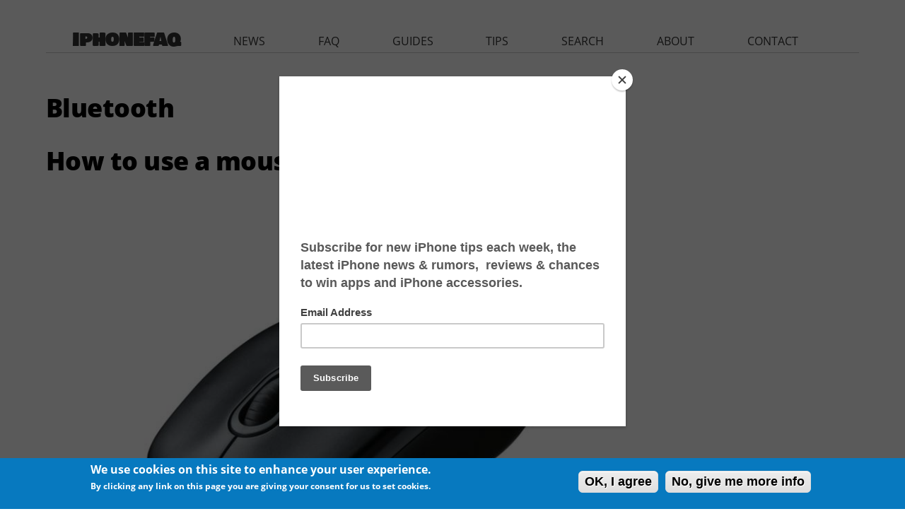

--- FILE ---
content_type: text/html; charset=utf-8
request_url: https://www.iphonefaq.org/archives/bluetooth
body_size: 8907
content:
<!DOCTYPE html>
<!--[if IEMobile 7]><html class="iem7"  lang="en" dir="ltr"><![endif]-->
<!--[if lte IE 6]><html class="lt-ie9 lt-ie8 lt-ie7"  lang="en" dir="ltr"><![endif]-->
<!--[if (IE 7)&(!IEMobile)]><html class="lt-ie9 lt-ie8"  lang="en" dir="ltr"><![endif]-->
<!--[if IE 8]><html class="lt-ie9"  lang="en" dir="ltr"><![endif]-->
<!--[if (gte IE 9)|(gt IEMobile 7)]><!--><html  lang="en" dir="ltr" prefix="fb: http://ogp.me/ns/fb# og: http://ogp.me/ns#"><!--<![endif]-->

<head>
  <!--[if IE]><![endif]-->
<link rel="dns-prefetch" href="//pagead2.googlesyndication.com" />
<link rel="preconnect" href="//pagead2.googlesyndication.com" />
<link rel="dns-prefetch" href="//z-na.amazon-adsystem.com" />
<link rel="preconnect" href="//z-na.amazon-adsystem.com" />
<link rel="dns-prefetch" href="//fonts.googleapis.com" />
<link rel="preconnect" href="//fonts.gstatic.com" crossorigin="" />
<link rel="dns-prefetch" href="//fonts.gstatic.com" />
<link rel="preconnect" href="//fonts.googleapis.com" />
<link rel="dns-prefetch" href="//ajax.googleapis.com" />
<link rel="preconnect" href="//ajax.googleapis.com" />
<meta charset="utf-8" />
<link rel="alternate" type="application/rss+xml" title="RSS - Bluetooth" href="https://www.iphonefaq.org/taxonomy/term/101/feed" />
<link rel="shortcut icon" href="https://www.iphonefaq.org/sites/all/themes/iphonefaq2/favicon.ico" type="image/vnd.microsoft.icon" />
<meta name="generator" content="Drupal 7 (https://www.drupal.org)" />
<link rel="canonical" href="https://www.iphonefaq.org/archives/bluetooth" />
<link rel="shortlink" href="https://www.iphonefaq.org/taxonomy/term/101" />
<meta property="og:site_name" content="The iPhone FAQ" />
<meta property="og:type" content="article" />
<meta property="og:url" content="https://www.iphonefaq.org/archives/bluetooth" />
<meta property="og:title" content="Bluetooth" />
<meta name="twitter:card" content="summary" />
<meta name="twitter:url" content="https://www.iphonefaq.org/archives/bluetooth" />
<meta name="twitter:title" content="Bluetooth" />
  <title>Bluetooth | The iPhone FAQ</title>

      <meta name="MobileOptimized" content="width">
    <meta name="HandheldFriendly" content="true">
    <meta name="viewport" content="width=device-width">
    <meta http-equiv="cleartype" content="on">
<meta name='ir-site-verification-token' value='498547125' />
<meta name="verify-v1" content="LqKMNLNa5YYlShRQtvroIUpV6IF6j/P/Ho7MIttEJII=" />
<meta name="y_key" content="97633cc12903ede6"> 

  <link type="text/css" rel="stylesheet" href="/files/advagg_css/css__gysvcuvlKwTU6LDMmKsf9fFq4qfOQmn6gQKEZFI2OwM__jlDFIRAsIlaJqiovKQxLQKKFnT1nqVGE0p4wBRgPTNE__3O8FXesLiDuDNdHRjauNgJ9nrNQPoeaAs5UEWdPqZFo.css" media="all" />
<link type="text/css" rel="stylesheet" href="/files/advagg_css/css__2k0sqHbsTQNiRTcMEAXmAvknrHqY5nhqOEjlY3oTX7U__FqekwJVd2tGSvo36HD2JEKTnWMJ2aZSJ4UMRjCEc7xI__3O8FXesLiDuDNdHRjauNgJ9nrNQPoeaAs5UEWdPqZFo.css" media="all" />
<style>#sliding-popup.sliding-popup-bottom{background:#0779bf}#sliding-popup .popup-content #popup-text h1,#sliding-popup .popup-content #popup-text h2,#sliding-popup .popup-content #popup-text h3,#sliding-popup .popup-content #popup-text p{color:#fff !important}</style>
  <script src="//ajax.googleapis.com/ajax/libs/jquery/1.4.4/jquery.min.js" onload="if(jQuery.isFunction(jQuery.holdReady)){jQuery.holdReady(true);}"></script>
<script>function advagg_mod_3(){advagg_mod_3.count=++advagg_mod_3.count||1;try{if(advagg_mod_3.count<=40){window.jQuery||document.write("<script src='/misc/jquery.js'>\x3C/script>");advagg_mod_3.count=100}}catch(e){if(advagg_mod_3.count>=40){throw e}else window.setTimeout(advagg_mod_3,250)}}
function advagg_mod_3_check(){if(window.jQuery&&window.Drupal&&window.Drupal.settings){advagg_mod_3()}else window.setTimeout(advagg_mod_3_check,250)};advagg_mod_3_check();</script>
<script src="/files/advagg_js/js__zFsEYrngTCijWa7VXnmBYQBsHcKRFfi_IFHcHBfE17M__wt4D0q80WBsqBabjLK9YxgPuXT0m6LUCmKhh08he_dc__3O8FXesLiDuDNdHRjauNgJ9nrNQPoeaAs5UEWdPqZFo.js" defer="defer" onload="function advagg_mod_2(){advagg_mod_2.count=++advagg_mod_2.count||1;try{if(advagg_mod_2.count<=40){init_drupal_core_settings();advagg_mod_2.count=100}}catch(e){if(advagg_mod_2.count>=40){throw e}else window.setTimeout(advagg_mod_2,1)}}
function advagg_mod_2_check(){if(window.init_drupal_core_settings&&window.jQuery&&window.Drupal){advagg_mod_2()}else window.setTimeout(advagg_mod_2_check,1)};advagg_mod_2_check();"></script>
<script>function init_drupal_core_settings() {jQuery.extend(Drupal.settings,{"basePath":"\/","pathPrefix":"","ajaxPageState":{"theme":"iphonefaq2","theme_token":"_YHZVTr3Ueuergcv3g4aOtUHkVUnP6afXtTBhwBnEG0","css":{"modules\/system\/system.base.css":1,"modules\/system\/system.menus.css":1,"modules\/system\/system.messages.css":1,"modules\/system\/system.theme.css":1,"modules\/aggregator\/aggregator.css":1,"modules\/comment\/comment.css":1,"modules\/field\/theme\/field.css":1,"sites\/all\/modules\/mollom\/mollom.css":1,"modules\/node\/node.css":1,"modules\/search\/search.css":1,"modules\/user\/user.css":1,"sites\/all\/modules\/views\/css\/views.css":1,"sites\/all\/modules\/ctools\/css\/ctools.css":1,"sites\/all\/modules\/faq\/faq.css":1,"sites\/all\/modules\/eu_cookie_compliance\/css\/eu_cookie_compliance.css":1,"sites\/all\/modules\/responsive_menus\/styles\/responsive_menus_simple\/css\/responsive_menus_simple.css":1,"modules\/taxonomy\/taxonomy.css":1,"sites\/all\/themes\/iphonefaq2\/system.menus.css":1,"sites\/all\/themes\/iphonefaq2\/system.messages.css":1,"sites\/all\/themes\/iphonefaq2\/system.theme.css":1,"sites\/all\/themes\/iphonefaq2\/css\/styles.css":1,"0":1},"js":{"misc\/jquery.cookie.js":1,"misc\/form.js":1,"misc\/progress.js":1,"sites\/all\/modules\/responsive_menus\/styles\/responsive_menus_simple\/js\/responsive_menus_simple.js":1,"sites\/all\/modules\/ajax_comments\/ajax_comments.js":1,"sites\/all\/modules\/eu_cookie_compliance\/js\/eu_cookie_compliance.js":1,"misc\/jquery.js":1,"misc\/jquery.jsbackup.js":1,"misc\/jquery.once.js":1,"misc\/drupal.js":1,"misc\/ajax.js":1}},"eu_cookie_compliance":{"popup_enabled":1,"popup_agreed_enabled":0,"popup_hide_agreed":0,"popup_clicking_confirmation":1,"popup_scrolling_confirmation":0,"popup_html_info":"\u003Cdiv\u003E\n  \u003Cdiv class =\u0022popup-content info\u0022\u003E\n    \u003Cdiv id=\u0022popup-text\u0022\u003E\n      \u003Ch2\u003EWe use cookies on this site to enhance your user experience.\u003C\/h2\u003E\n\u003Cp\u003EBy clicking any link on this page you are giving your consent for us to set cookies.\u003C\/p\u003E\n    \u003C\/div\u003E\n    \u003Cdiv id=\u0022popup-buttons\u0022\u003E\n      \u003Cbutton type=\u0022button\u0022 class=\u0022agree-button\u0022\u003EOK, I agree\u003C\/button\u003E\n              \u003Cbutton type=\u0022button\u0022 class=\u0022find-more-button\u0022\u003ENo, give me more info\u003C\/button\u003E\n          \u003C\/div\u003E\n  \u003C\/div\u003E\n\u003C\/div\u003E","use_mobile_message":false,"mobile_popup_html_info":"\u003Cdiv\u003E\n  \u003Cdiv class =\u0022popup-content info\u0022\u003E\n    \u003Cdiv id=\u0022popup-text\u0022\u003E\n          \u003C\/div\u003E\n    \u003Cdiv id=\u0022popup-buttons\u0022\u003E\n      \u003Cbutton type=\u0022button\u0022 class=\u0022agree-button\u0022\u003EOK, I agree\u003C\/button\u003E\n              \u003Cbutton type=\u0022button\u0022 class=\u0022find-more-button\u0022\u003ENo, give me more info\u003C\/button\u003E\n          \u003C\/div\u003E\n  \u003C\/div\u003E\n\u003C\/div\u003E\n","mobile_breakpoint":"768","popup_html_agreed":"\u003Cdiv\u003E\n  \u003Cdiv class =\u0022popup-content agreed\u0022\u003E\n    \u003Cdiv id=\u0022popup-text\u0022\u003E\n      \u003Cp\u003EThank you for accepting cookiesYou can now hide this message or find out more about cookies.\u003C\/p\u003E\n    \u003C\/div\u003E\n    \u003Cdiv id=\u0022popup-buttons\u0022\u003E\n      \u003Cbutton type=\u0022button\u0022 class=\u0022hide-popup-button\u0022\u003EHide\u003C\/button\u003E\n              \u003Cbutton type=\u0022button\u0022 class=\u0022find-more-button\u0022 \u003EMore info\u003C\/button\u003E\n          \u003C\/div\u003E\n  \u003C\/div\u003E\n\u003C\/div\u003E","popup_use_bare_css":false,"popup_height":"auto","popup_width":"100%","popup_delay":1000,"popup_link":"\/privacy-policy","popup_link_new_window":1,"popup_position":null,"popup_language":"en","better_support_for_screen_readers":0,"reload_page":0,"domain":"","popup_eu_only_js":0,"cookie_lifetime":"100","disagree_do_not_show_popup":0},"responsive_menus":[{"toggler_text":"\u2630 ","selectors":["#main-menu"],"media_size":"1024","absolute":true,"remove_attributes":true,"responsive_menus_style":"responsive_menus_simple"}]}); 
if(jQuery.isFunction(jQuery.holdReady)){jQuery.holdReady(false);}} if(window.jQuery && window.Drupal){init_drupal_core_settings();}</script>
      <!--[if lt IE 9]>
    <script src="/sites/all/themes/zen/js/html5-respond.js"></script>
    <![endif]-->
  
<script type='text/javascript'>
  var googletag = googletag || {};
  googletag.cmd = googletag.cmd || [];
    (function() {
            var gads = document.createElement('script');
                gads.async = true;
                gads.type = 'text/javascript';
                    var useSSL = 'https:' == document.location.protocol;
                    gads.src = (useSSL ? 'https:' : 'http:') +
                              '//www.googletagservices.com/tag/js/gpt.js';
                        var node = document.getElementsByTagName('script')[0];
                        node.parentNode.insertBefore(gads, node);
                          })();

  var leaderboardSlot;
  var rectangleSlot1;
  var rectangleSlot2;
  var rectangleSlot3;
  var halfPageSlot;

  googletag.cmd.push(function() {
      var mapping = googletag.sizeMapping().
      addSize([980, 290], [[970, 250],[970, 90],[728,90]]).
      addSize([0, 0], [300, 250]).
      build();
  

   leaderboardSlot = googletag.defineSlot('/14439547/iphonefaq.org_728x90_ATF', [[728, 90], [970, 90], [970, 250], [300, 250]], 'leaderboard').
      defineSizeMapping(mapping).
      addService(googletag.pubads());

   rectangleSlot1 = googletag.defineSlot('/14439547/IPHONEFAQ_RECTANGLE', [300, 250], 'ad-rectangle').addService(googletag.pubads());
   rectangleSlot2 = googletag.defineSlot('/14439547/IPHONEFAQ_RECTANGLE2', [300, 250], 'ad-rectangle2').addService(googletag.pubads());
   rectangleSlot2 = googletag.defineSlot('/14439547/IPHONEFAQ_RECTANGLE3', [300, 250], 'ad-rectangle3').addService(googletag.pubads());

   var hpMapping = googletag.sizeMapping().
   addSize([980, 290], [[300, 600]]).
   addSize([0, 0], []).
   build();

   halfPageSlot = googletag.defineSlot('/14439547/IPHONEFAQ_HALFPAGE', [300, 600], 'ad-halfpage').
       defineSizeMapping(hpMapping).
       addService(googletag.pubads()); 

   //googletag.pubads().disableInitialLoad();
   googletag.enableServices();
  });
 </script>

<!-- analytics START -->
<script>
  (function(i,s,o,g,r,a,m){i['GoogleAnalyticsObject']=r;i[r]=i[r]||function(){
        (i[r].q=i[r].q||[]).push(arguments)},i[r].l=1*new Date();a=s.createElement(o),
              m=s.getElementsByTagName(o)[0];a.async=1;a.src=g;m.parentNode.insertBefore(a,m)
                })(window,document,'script','//www.google-analytics.com/analytics.js','ga');

  ga('create', 'UA-1029401-3', 'auto');
  ga('send', 'pageview');

</script>
<!-- analytics END -->
<!-- Header only -->
<!-- $<script type="text/javascript" language="javascript" src="//c.amazon-adsystem.com/aax2/getads.js"></script>-->
<!-- start virbant -->
<script async>
(function(d, s, host, ipid) {
var e = d.createElement(s);
e.type = 'application/javascript';
e.async = !0;e.src = '//' + host + '/intellitxt/front.asp?ipid=' + ipid;
d.getElementsByTagName(s)[0].parentNode.appendChild(e);
}
)(document, 'script', 'k.intellitxt.com',11692);
</script>
<!-- end vibrant -->
</head>
<body class="html not-front not-logged-in one-sidebar sidebar-second page-taxonomy page-taxonomy-term page-taxonomy-term- page-taxonomy-term-101 section-archives" >
      <p id="skip-link">
      <a href="#main-menu" class="element-invisible element-focusable">Jump to navigation</a>
    </p>
      
<div id="page">

  <header class="header" id="header" role="banner"><div class="header__region region region-header">
    <div id="block-block-25" class="block block-block ad-leaderboard first last odd">

      
  <!-- /14439547/HATCHMAG_ATF_LEADERBOARD -->
<div class="adunit" id="leaderboard" style="margin: auto">
<!--
<script type='text/javascript'>

googletag.cmd.push(function() {
   var mapping = googletag.sizeMapping().
   addSize([980, 290], [[970, 90],[728,90]]).
   addSize([0, 0], [300, 250]).
   build();

   googletag.defineSlot('/14439547/iphonefaq.org_728x90_ATF', [[728, 90], [970, 90], [300, 250]], 'leaderboard').
    defineSizeMapping(mapping).
    addService(googletag.pubads());
  googletag.enableServices();
  });

googletag.cmd.push(function() { googletag.display('leaderboard'); });
</script>
-->
</div>

</div>
  </div>

  </header><div id="main">

    <div id="content" class="column" role="main">
                  <a id="main-content"></a>
                    <h1 class="page__title title" id="page-title">Bluetooth</h1>
                                          


<div class="term-listing-heading"><div id="taxonomy-term-101" class="taxonomy-term vocabulary-vocabulary-1">

  
  <div class="content">
      </div>

</div>
</div><article class="node-8508 node node-story node-promoted node-teaser clearfix"><header><h2 class="node__title node-title"><a href="/archives/978508">How to use a mouse with an iPhone</a></h2>
            
              <p class="submitted">
                    Submitted by <span class="username">Fred Straker</span> on <time pubdate datetime="2023-10-18T10:33:32-04:00">October 18, 2023 - 10:33am</time></p>
      
          </header><div class="field field-name-field-image field-type-image field-label-hidden"><div class="field-items"><div class="field-item even"><a href="/archives/978508"><img src="https://www.iphonefaq.org/files/styles/large/public/logitech.jpg?itok=M566oyjQ" width="820" height="555" alt="Wired mouse" title="Wired mouse"></a></div></div></div><div class="field field-name-body field-type-text-with-summary field-label-hidden"><div class="field-items"><div class="field-item even"><p>
iPhone owners can pair a Bluetooth mouse or connect a USB mouse directly to their device, to be used as an alternative input to the touch screen. Some iPad users may already be familiar with using a mouse on Apple's mobile hardware, however there are a few extra steps to get a mouse working on iPhone. A mouse can be helpful for individuals who cannot use the touch screen, or for specific activities where the mouse lends extra control.</p></div></div></div><div class="field field-name-taxonomy-vocabulary-1 field-type-taxonomy-term-reference field-label-inline clearfix"><div class="field-label">tags: </div><div class="field-items"><div class="field-item even"><a href="/archives/tips">Tips</a></div><div class="field-item odd"><a href="/archives/iphone-accessories">iPhone Accessories</a></div><div class="field-item even"><a href="/archives/bluetooth" class="active">Bluetooth</a></div><div class="field-item odd"><a href="/archives/usb">USB</a></div><div class="field-item even"><a href="/archives/lightning">Lightning</a></div></div></div>
  <ul class="links inline"><li class="node-readmore first"><a href="/archives/978508" rel="tag" title="How to use a mouse with an iPhone">Read more<span class="element-invisible"> about How to use a mouse with an iPhone</span></a></li>
<li class="comment-add last">
</ul></article><article class="node-8292 node node-story node-promoted node-teaser clearfix"><header><h2 class="node__title node-title"><a href="/archives/978292">How to use AirPods / Bluetooth headphones with Apple Watch</a></h2>
            
              <p class="submitted">
                    Submitted by <span class="username">Fred Straker</span> on <time pubdate datetime="2022-12-01T16:56:06-05:00">December 1, 2022 - 4:56pm</time></p>
      
          </header><div class="field field-name-field-image field-type-image field-label-hidden"><div class="field-items"><div class="field-item even"><a href="/archives/978292"><img src="https://www.iphonefaq.org/files/styles/large/public/apple-watch-bluetooth.jpg?itok=hxjud4U-" width="820" height="750" alt="Apple Watch AirPods Bluetooth" title="Apple Watch AirPods Bluetooth"></a></div></div></div><div class="field field-name-body field-type-text-with-summary field-label-hidden"><div class="field-items"><div class="field-item even"><p>Apple Watch can play audio directly to Bluetooth headphones, including AirPods. Once connected, any sounds played on Apple Watch such as streaming audio or phone calls are sent directly to the headphones. This means the Apple Watch can be used with AirPods or other Bluetooth devices independently of its paired iPhone.</p></div></div></div><div class="field field-name-taxonomy-vocabulary-1 field-type-taxonomy-term-reference field-label-inline clearfix"><div class="field-label">tags: </div><div class="field-items"><div class="field-item even"><a href="/archives/tips">Tips</a></div><div class="field-item odd"><a href="/archives/bluetooth" class="active">Bluetooth</a></div><div class="field-item even"><a href="/archives/airpods">AirPods</a></div><div class="field-item odd"><a href="/archives/apple-watch">Apple Watch</a></div></div></div>
  <ul class="links inline"><li class="node-readmore first"><a href="/archives/978292" rel="tag" title="How to use AirPods / Bluetooth headphones with Apple Watch">Read more<span class="element-invisible"> about How to use AirPods / Bluetooth headphones with Apple Watch</span></a></li>
<li class="comment-add last">
</ul></article><article class="node-8172 node node-faq node-promoted node-teaser clearfix"><header><h2 class="node__title node-title"><a href="/archives/978172">Can I use Nintendo Joy-Cons with iPhone?</a></h2>
            
      
          </header><div class="field field-name-body field-type-text-with-summary field-label-hidden"><div class="field-items"><div class="field-item even"><div class="field-name-field-image"><img src="/files/styles/large/public/joycon.jpg?itok=PZ2CpLO1" width="820" height="476" alt="Nintendo Joy-Con" title="Nintendo Joy-Con" class="image-large"></div>
<p>Yes, Apple devices running iOS 16 or later can connect to Nintendo Joy-Con gaming controllers and the Pro Controller. </p>
<p>The iPhone is compatible with single Joy-Cons or both Joy-Cons when used as a single controller. Nintendo Joy-Cons are connected to the iPhone via Bluetooth settings.</p></div></div></div><div class="field field-name-taxonomy-vocabulary-1 field-type-taxonomy-term-reference field-label-inline clearfix"><div class="field-label">tags: </div><div class="field-items"><div class="field-item even"><a href="/archives/bluetooth" class="active">Bluetooth</a></div></div></div>
  <ul class="links inline"><li class="node-readmore first last"><a href="/archives/978172" rel="tag" title="Can I use Nintendo Joy-Cons with iPhone?">Read more<span class="element-invisible"> about Can I use Nintendo Joy-Cons with iPhone?</span></a></li>
</ul></article><article class="node-8166 node node-story node-promoted node-teaser clearfix"><header><h2 class="node__title node-title"><a href="/archives/978166">How to rename a Bluetooth device on iPhone</a></h2>
            
              <p class="submitted">
                    Submitted by <span class="username">Fred Straker</span> on <time pubdate datetime="2022-06-03T12:17:01-04:00">June 3, 2022 - 12:17pm</time></p>
      
          </header><div class="field field-name-field-image field-type-image field-label-hidden"><div class="field-items"><div class="field-item even"><a href="/archives/978166"><img src="https://www.iphonefaq.org/files/styles/large/public/bt1.jpg?itok=JIq14e3_" width="750" height="693" alt="Bluetooth iOS" title="Bluetooth iOS"></a></div><div class="field-item odd"></div></div></div><div class="field field-name-body field-type-text-with-summary field-label-hidden"><div class="field-items"><div class="field-item even"><p>The iPhone can pair with and store a long list of Bluetooth devices. Sometimes these devices come with factory names that are confusing or a hard to remember model number. If you have many devices stored on your iPhone, most of these Bluetooth devices can be given a custom name. Apple devices such as AirPods will even update their name across all Apple hardware (iPhones, Macs, iPads) logged into the same iCloud account.</p>
<p>To view and rename Bluetooth devices on iPhone follow the steps below:</p></div></div></div><div class="field field-name-taxonomy-vocabulary-1 field-type-taxonomy-term-reference field-label-inline clearfix"><div class="field-label">tags: </div><div class="field-items"><div class="field-item even"><a href="/archives/tips">Tips</a></div><div class="field-item odd"><a href="/archives/bluetooth" class="active">Bluetooth</a></div><div class="field-item even"><a href="/archives/settings">Settings</a></div></div></div>
  <ul class="links inline"><li class="node-readmore first"><a href="/archives/978166" rel="tag" title="How to rename a Bluetooth device on iPhone">Read more<span class="element-invisible"> about How to rename a Bluetooth device on iPhone</span></a></li>
<li class="comment-add last">
</ul></article><article class="node-8151 node node-story node-promoted node-teaser clearfix"><header><h2 class="node__title node-title"><a href="/archives/978151">How to find an iPhone from Apple Watch</a></h2>
            
              <p class="submitted">
                    Submitted by <span class="username">Fred Straker</span> on <time pubdate datetime="2022-05-11T16:28:40-04:00">May 11, 2022 - 4:28pm</time></p>
      
          </header><div class="field field-name-field-image field-type-image field-label-hidden"><div class="field-items"><div class="field-item even"><a href="/archives/978151"><img src="https://www.iphonefaq.org/files/styles/large/public/se.jpg?itok=XF8wYu6L" width="595" height="700" alt="Apple Watch SE" title="Apple Watch SE"></a></div><div class="field-item odd"></div></div></div><div class="field field-name-body field-type-text-with-summary field-label-hidden"><div class="field-items"><div class="field-item even"><p>The fact that every Apple Watch pairs to an iPhone has its advantages. Besides constantly sharing connectivity and data between the two devices, this link can be helpful in certain situations. Finding a misplaced iPhone can often involve going to a computer or iPad to launch the Find My app. From there, the iPhone can be seen on a map or <a href="https://www.iphonefaq.org/archives/974299" target="_blank">placed into Lost Mode</a>.</p></div></div></div><div class="field field-name-taxonomy-vocabulary-1 field-type-taxonomy-term-reference field-label-inline clearfix"><div class="field-label">tags: </div><div class="field-items"><div class="field-item even"><a href="/archives/tips">Tips</a></div><div class="field-item odd"><a href="/archives/apple-watch">Apple Watch</a></div><div class="field-item even"><a href="/archives/find-my-iphone">Find My iPhone</a></div><div class="field-item odd"><a href="/archives/bluetooth" class="active">Bluetooth</a></div></div></div>
  <ul class="links inline"><li class="node-readmore first"><a href="/archives/978151" rel="tag" title="How to find an iPhone from Apple Watch">Read more<span class="element-invisible"> about How to find an iPhone from Apple Watch</span></a></li>
<li class="comment-add last">
</ul></article><h2 class="element-invisible">Pages</h2><div class="item-list"><ul class="pager"><li class="pager-current first">1</li>
<li class="pager-item"><a title="Go to page 2" href="/archives/bluetooth?page=1">2</a></li>
<li class="pager-item"><a title="Go to page 3" href="/archives/bluetooth?page=2">3</a></li>
<li class="pager-item"><a title="Go to page 4" href="/archives/bluetooth?page=3">4</a></li>
<li class="pager-item"><a title="Go to page 5" href="/archives/bluetooth?page=4">5</a></li>
<li class="pager-item"><a title="Go to page 6" href="/archives/bluetooth?page=5">6</a></li>
<li class="pager-item"><a title="Go to page 7" href="/archives/bluetooth?page=6">7</a></li>
<li class="pager-next"><a title="Go to next page" href="/archives/bluetooth?page=1">next ›</a></li>
<li class="pager-last last"><a title="Go to last page" href="/archives/bluetooth?page=6">last »</a></li>
</ul></div><div id="block-block-15" class="block block-block ad-nodefooter even">

      
  <script async src="//pagead2.googlesyndication.com/pagead/js/adsbygoogle.js"></script><!-- IPHONEFAQ RESPONSIVE - NODE FOOTER --><ins class="adsbygoogle" style="display:block" data-ad-client="ca-pub-8340720554050462" data-ad-slot="4226285668" data-ad-format="auto"></ins>
<script>
(adsbygoogle = window.adsbygoogle || []).push({});
</script></div>
<div id="block-block-28" class="block block-block ad-amazonnative last odd">

      
  <div id="amzn-assoc-ad-c5d743ea-df7c-449a-a95e-586dd0a09b72"></div><script async src="//z-na.amazon-adsystem.com/widgets/onejs?MarketPlace=US&amp;adInstanceId=c5d743ea-df7c-449a-a95e-586dd0a09b72"></script></div>
      <a href="/taxonomy/term/101/feed" class="feed-icon" title="Subscribe to RSS - Bluetooth"><img src="https://www.iphonefaq.org/misc/feed.png" width="16" height="16" alt="Subscribe to RSS - Bluetooth"></a>    </div>

    <div id="navigation">

              <nav id="main-menu" role="navigation" tabindex="-1"><h2 class="element-invisible">Main menu</h2><ul class="links inline clearfix"><li class="menu-565 first"><a href="/" title="homepage">iphonefaq</a></li>
<li class="menu-566"><a href="/archives/news" title="The latest iPhone and iOS related news.">news</a></li>
<li class="menu-589"><a href="/faq" title="Get answers to frequently asked questions (FAQs) about the iPhone and other iOS devices.">faq</a></li>
<li class="menu-584"><a href="/archives/guides" title="Detailed guides on using and mastering your iPhone or iOS device.">guides</a></li>
<li class="menu-567"><a href="/archives/tips" title="Tips on how to make the most of your iPhone or iOS device.">tips</a></li>
<li class="menu-585"><a href="/search" title="Search all our iPhone and iOS articles and FAQs.">search</a></li>
<li class="menu-586"><a href="/about-iphonefaq-org" title="Learn more about The iPhone FAQ.">about</a></li>
<li class="menu-587 last"><a href="/contact" title="Contact us with your questions or comments.">contact</a></li>
</ul></nav></div>

    
          <aside class="sidebars"><section class="region region-sidebar-second column sidebar"><div id="block-block-11" class="block block-block ad-rectangle-1 first odd">

      
  <!-- /14439547/IPHONEFAQ_RECTANGLE -->
<div class="adunit" id="ad-rectangle" style="height:250px; width:300px;"></div>
<!--
<script>
  googletag.cmd.push(function() {
    googletag.defineSlot('/14439547/IPHONEFAQ_RECTANGLE', [300, 250], 'ad-rectangle').addService(googletag.pubads());
    googletag.enableServices();
  });
</script>

<script>
googletag.cmd.push(function() { googletag.display('ad-rectangle'); });
</script>
</div>
-->
<!--
<div style="height: 250px; margin:auto; margin-bottom:10px; text-align:center">
<script type="text/javascript" language="javascript" src="//c.amazon-adsystem.com/aax2/getads.js"></script>
<script type="text/javascript" language="javascript">
//<![CDATA[
aax_getad_mpb({
  "size":"300x250",
  "slot_uuid":"47bd5f39-ce23-4b5b-866f-cd49a70a9e3e"
});
//]]>
</script>
</div>
-->
</div>
<div id="block-block-20" class="block block-block ad-rectangle-2 even">

      
  <div id="ad-rectangle2" class="ad-rectangle ad-rectangle2 block devel"></div>
</div>
<div id="block-views-faq-faq-recent" class="block block-views recent-faqs odd">

      
  <div class="view view-faq view-id-faq view-display-id-faq_recent view-dom-id-e3c4fcaafb917867d68537d4ce6bf7c2">
            <div class="view-header">
      <h2 class="block-title">Newest iPhone FAQs</h2>
    </div>
  
  
  
      <div class="view-content">
      <div class="item-list">    <ul><li class="views-row views-row-1 views-row-odd views-row-first">  
  <div class="views-field views-field-title">        <span class="field-content"><a href="/archives/978563">Why is the next iPhone software named iOS 26?</a></span>  </div></li>
          <li class="views-row views-row-2 views-row-even">  
  <div class="views-field views-field-title">        <span class="field-content"><a href="/archives/978550">Can I use Apple Intelligence on my iPhone?</a></span>  </div></li>
          <li class="views-row views-row-3 views-row-odd views-row-last">  
  <div class="views-field views-field-title">        <span class="field-content"><a href="/archives/978540">Can I watch Apple Spatial Videos on the Meta Quest?</a></span>  </div></li>
      </ul></div>    </div>
  
  
  
  
      <div class="view-footer">
      <p><a href="/faq">VIEW ALL FAQS</a></p>
    </div>
  
  
</div>
</div>
<div id="block-block-21" class="block block-block ad-rectangle-3 even">

      
  <div id="ad-rectangle3" class="ad-rectangle ad-rectangle3 block devel"></div>
</div>
<div id="block-block-5" class="block block-block ad-halfpage-1 last odd">

      
  <!-- /14439547/IPHONEFAQ_HALFPAGE -->
<div class="adunit" id="ad-halfpage" style="height:600px; width:300px;"></div>

<script>
function advagg_mod_1() {
  // Count how many times this function is called.
  advagg_mod_1.count = ++advagg_mod_1.count || 1;
  try {
    if (advagg_mod_1.count <= 40) {
      
/*
  googletag.cmd.push(function() {
    googletag.defineSlot('/14439547/IPHONEFAQ_HALFPAGE', [300, 600], 'ad-halfpage').addService(googletag.pubads());
    googletag.enableServices();
  });

  googletag.cmd.push(function() { googletag.display('ad-halfpage'); });
*/


      // Set this to 100 so that this function only runs once.
      advagg_mod_1.count = 100;
    }
  }
  catch(e) {
    if (advagg_mod_1.count >= 40) {
      // Throw the exception if this still fails after running 40 times.
      throw e;
    }
    else {
      // Try again in 250 ms.
      window.setTimeout(advagg_mod_1, 250);
    }
  }
}
function advagg_mod_1_check() {
  if (window.jQuery && window.Drupal && window.Drupal.settings) {
    advagg_mod_1();
  }
  else {
    window.setTimeout(advagg_mod_1_check, 250);
  }
}
advagg_mod_1_check();</script></div>
  </section></aside></div>

  
</div>


  <script src="/files/advagg_js/js__vUqwbET3mEJkj8jsL9URN3TQzrQg_IUAY5gj1Rl0SKc___cmP69n4jjTFDWmiovvkJYBA6Cp-rN-escVjjiMKC5o__3O8FXesLiDuDNdHRjauNgJ9nrNQPoeaAs5UEWdPqZFo.js" defer="defer"></script>
<script src="/files/advagg_js/js__g6mKbcakHxQkz4ZHYaxdO_xqONINvRMgsHh1zAK-fr0__ATHtEmHaeZ0jidpGU22EkhmPDBSgjD8z0bVDQMI-BIY__3O8FXesLiDuDNdHRjauNgJ9nrNQPoeaAs5UEWdPqZFo.js" defer="defer"></script>
<script src="/files/advagg_js/js__HjVKb6aR9zNQcrTvwZo7wOM9EDn8h-mgAdhPfMOfIos__xLFXge3Zr1Whv8DUj2uW_8WxJOcnjeS6gK0uNFWJ1NE__3O8FXesLiDuDNdHRjauNgJ9nrNQPoeaAs5UEWdPqZFo.js" defer="defer"></script>
<script src="/files/advagg_js/js__gD6EsLshycucf2Dr8yVPOi2pnLQg8slRD4ZOxbfWhKk__MiBV32x924N49w0AzIjdS8lPEA-vOIcBhQChBqFeyLU__3O8FXesLiDuDNdHRjauNgJ9nrNQPoeaAs5UEWdPqZFo.js" defer="defer"></script>
<script src="/files/advagg_js/js__v_4yJHVtE6RUu6yqhWqVJhN8cT82FDxs_Va_i0KPQGA__mFml0eTBGt4Zt75I9avty0-9fzICGI7eSL0hEU39syM__3O8FXesLiDuDNdHRjauNgJ9nrNQPoeaAs5UEWdPqZFo.js" defer="defer"></script>
<script>function advagg_mod_4(){advagg_mod_4.count=++advagg_mod_4.count||1;try{if(advagg_mod_4.count<=40){var eu_cookie_compliance_cookie_name="";advagg_mod_4.count=100}}catch(e){if(advagg_mod_4.count>=40){throw e}else window.setTimeout(advagg_mod_4,250)}}
function advagg_mod_4_check(){if(window.jQuery&&window.Drupal&&window.Drupal.settings){advagg_mod_4()}else window.setTimeout(advagg_mod_4_check,250)};advagg_mod_4_check();</script>
<!-- start Vibrant Media IntelliTXT script section -->
<!-- <script async type="text/javascript" src="https://iphonefaq.us.intellitxt.com/intellitxt/front.asp?ipid=11692"></script> -->
<!-- end Vibrant Media IntelliTXT script section -->
<script> 
  googletag.cmd.push(function() { 
      googletag.display('leaderboard'); 
      googletag.display('ad-rectangle'); 
      googletag.display('ad-rectangle2'); 
      googletag.display('ad-rectangle3'); 
      googletag.display('ad-halfpage');
     // googletag.pubads().refresh([leaderboardSlot, rectangleSlot1, halfPageSlot]);
  });
</script>
<script type="text/javascript" src="//downloads.mailchimp.com/js/signup-forms/popup/embed.js" data-dojo-config="usePlainJson: true, isDebug: false"></script>
<script type="text/javascript">require(["mojo/signup-forms/Loader"], function(L) { L.start({"baseUrl":"mc.us3.list-manage.com","uuid":"ad1f0976aca30576e51337a51","lid":"42aa98e091"}) })</script>
</body>
</html>


--- FILE ---
content_type: text/html; charset=utf-8
request_url: https://www.google.com/recaptcha/api2/aframe
body_size: 269
content:
<!DOCTYPE HTML><html><head><meta http-equiv="content-type" content="text/html; charset=UTF-8"></head><body><script nonce="oR6PFzKf62ekDDAzjzZwDA">/** Anti-fraud and anti-abuse applications only. See google.com/recaptcha */ try{var clients={'sodar':'https://pagead2.googlesyndication.com/pagead/sodar?'};window.addEventListener("message",function(a){try{if(a.source===window.parent){var b=JSON.parse(a.data);var c=clients[b['id']];if(c){var d=document.createElement('img');d.src=c+b['params']+'&rc='+(localStorage.getItem("rc::a")?sessionStorage.getItem("rc::b"):"");window.document.body.appendChild(d);sessionStorage.setItem("rc::e",parseInt(sessionStorage.getItem("rc::e")||0)+1);localStorage.setItem("rc::h",'1769278276443');}}}catch(b){}});window.parent.postMessage("_grecaptcha_ready", "*");}catch(b){}</script></body></html>